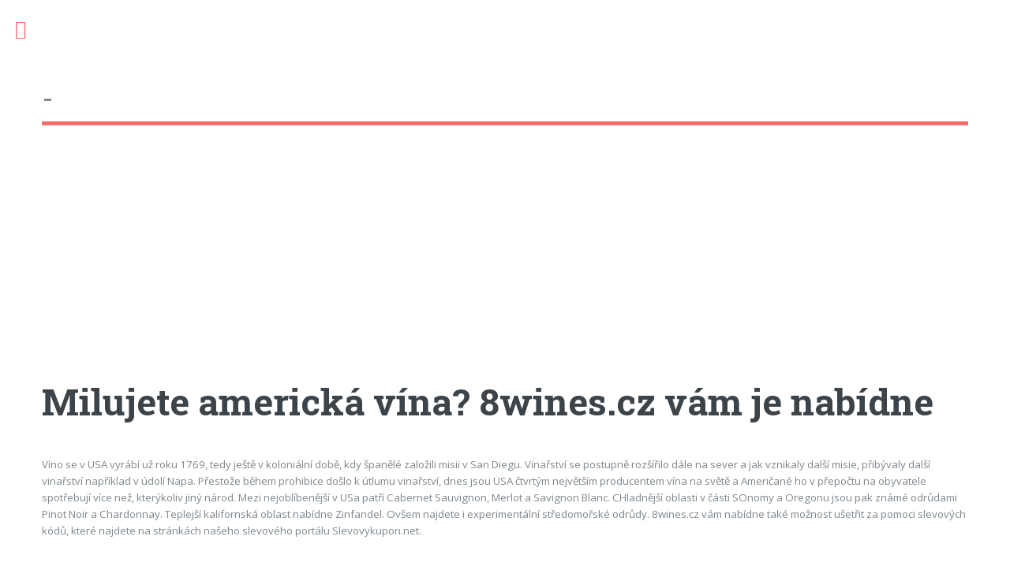

--- FILE ---
content_type: text/html; charset=UTF-8
request_url: http://www.medvediberoun.cz/a/milujete-americka-vina-8wines-cz-vam-je-nabidne
body_size: 1796
content:
<!DOCTYPE HTML>
<html>
<head>
 <title>Milujete americká vína? 8wines.cz vám je nabídne - </title>
 <meta charset="utf-8" />
 <meta name="viewport" content="width=device-width, initial-scale=1, user-scalable=no" />
 <link rel="stylesheet" href="https://serv.netiq.biz/engine/minimag/css/style.css" />
 <script async src="//pagead2.googlesyndication.com/pagead/js/adsbygoogle.js"></script>
<script>(adsbygoogle = window.adsbygoogle || []).push({google_ad_client:"ca-pub-6580191587255678",enable_page_level_ads:true});</script>
</head>
<body class="is-preload">
<div id="wrapper">
 <div id="main">
  <div class="inner">
   <header id="header" style="font-size:2.4em;padding:95px 0 0 0;margin-bottom:40px;"><a href="/" class="logo"> - </a></header>
   <div id="main"><script async src="//pagead2.googlesyndication.com/pagead/js/adsbygoogle.js"></script><ins class="adsbygoogle" style="display:block" data-ad-client="ca-pub-6580191587255678" data-ad-slot="3892042505" data-ad-format="auto" data-full-width-responsive="true"></ins><script>(adsbygoogle = window.adsbygoogle || []).push({});</script><section><header class="main"><h1 style="margin-bottom:40px;">Milujete americká vína? 8wines.cz vám je nabídne</h1></header><p>Víno se v USA vyrábí už roku 1769, tedy ještě v koloniální době, kdy španělé založili misii v San Diegu. Vinařství se postupně rozšířilo dále na sever a jak vznikaly další misie, přibývaly další vinařství například v údolí Napa. Přestože během prohibice došlo k útlumu vinařství, dnes jsou USA čtvrtým největším producentem vína na světě a Američané ho v přepočtu na obyvatele spotřebují více než, kterýkoliv jiný národ. 

Mezi nejoblíbenější v USa patří Cabernet Sauvignon, Merlot a Savignon Blanc. CHladnější oblasti v části SOnomy a Oregonu jsou pak známé odrůdami Pinot Noir a Chardonnay. Teplejší kalifornská oblast nabídne Zinfandel. Ovšem najdete i experimentální středomořské odrůdy. 

8wines.cz vám nabídne také možnost ušetřit za pomoci slevových kódů, které najdete na stránkách našeho slevového portálu Slevovykupon.net. </p></section></div>
  </div>
 </div>				
 <div id="sidebar">
  <div class="inner">
   <nav id="menu">
    <header class="major"><h2>Menu</h2></header>
    <ul>
     <li><a href="/">Úvod</a></li>
    </ul>                          
   </nav>
   <section>
    <header class="major"><h2>Kontakt</h2></header>
    <p>Máte nějaký nápad na vylepšení tohoto webu? Nějaký dotaz? Neváhejte nás kontaktovat...<br /><br /><a href="mailto:info@netiq.biz">info@netiq.biz</a><br /><br />Tato doména může být na prodej za cenu  Kč.<br /><br /><a href="http://netiq.biz/domains/?domain=www.medvediberoun.cz">Nabídka</a></p>
   </section>
  </div>
 </div>
</div>
<script src="https://serv.netiq.biz/engine/minimag/js/script.js"></script>
<script type="text/javascript">
window.___gcfg={lang:'cs'};
(function(){
var po=document.createElement('script');po.type='text/javascript';po.async=true;
po.src='https://apis.google.com/js/plusone.js';
var s=document.getElementsByTagName('script')[0];s.parentNode.insertBefore(po,s);
})();
var _gaq=_gaq || [];
_gaq.push(['_setAccount','']);
_gaq.push(['_trackPageview']);
(function(){
var ga=document.createElement('script');ga.type='text/javascript';ga.async=true;
ga.src=('https:'==document.location.protocol ? 'https://ssl':'http://www')+'.google-analytics.com/ga.js';
var s=document.getElementsByTagName('script')[0];s.parentNode.insertBefore(ga,s);
})();
</script>
</body>
</html>


--- FILE ---
content_type: text/html; charset=utf-8
request_url: https://www.google.com/recaptcha/api2/aframe
body_size: 268
content:
<!DOCTYPE HTML><html><head><meta http-equiv="content-type" content="text/html; charset=UTF-8"></head><body><script nonce="fs15kCgdq6Vv8_LmG39Ukg">/** Anti-fraud and anti-abuse applications only. See google.com/recaptcha */ try{var clients={'sodar':'https://pagead2.googlesyndication.com/pagead/sodar?'};window.addEventListener("message",function(a){try{if(a.source===window.parent){var b=JSON.parse(a.data);var c=clients[b['id']];if(c){var d=document.createElement('img');d.src=c+b['params']+'&rc='+(localStorage.getItem("rc::a")?sessionStorage.getItem("rc::b"):"");window.document.body.appendChild(d);sessionStorage.setItem("rc::e",parseInt(sessionStorage.getItem("rc::e")||0)+1);localStorage.setItem("rc::h",'1769015573388');}}}catch(b){}});window.parent.postMessage("_grecaptcha_ready", "*");}catch(b){}</script></body></html>